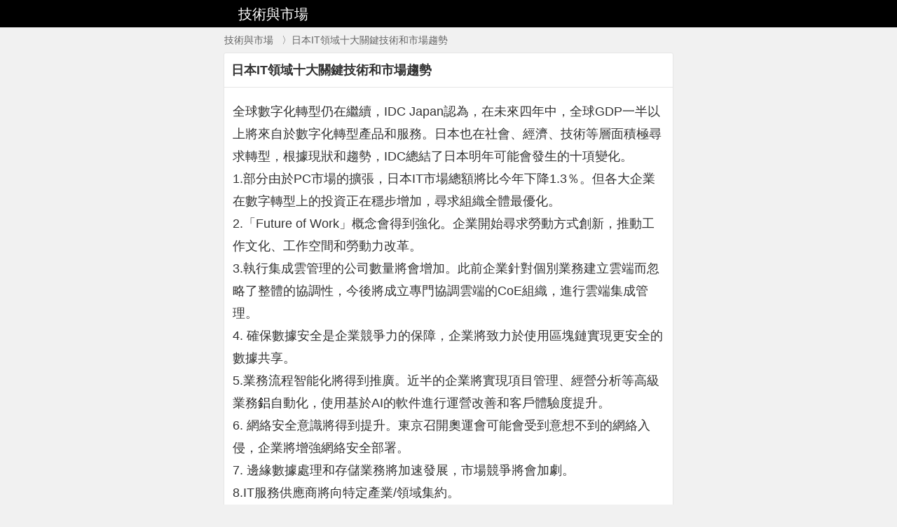

--- FILE ---
content_type: text/html
request_url: http://www.sinotechmart.org/ckzl/ribenit.html
body_size: 4592
content:
<!DOCTYPE html>
<html>
<head>
<meta http-equiv="Content-Type" content="text/html; charset=utf-8" />
<title>日本IT領域十大關鍵技術和市場趨勢</title>
<meta name="viewport" content="width=device-width, initial-scale=1.0, maximum-scale=1.0, minimum-scale=1.0, user-scalable=no" />
<link href="http://www.sinotechmart.org/css/css.css" rel="stylesheet" type="text/css" />
</head>
<body>
<div class="header">
<div class="top_nav">
<div class="logo_m">技術與市場</div>
<div class="mini_nav"></div>
<div class="sitemap"></div>
</div>
</div>
<div class="place"><a href="http://www.sinotechmart.org/">技術與市場</a>&nbsp;&nbsp;〉日本IT領域十大關鍵技術和市場趨勢</div>
<div class="viewbox">
<div class="title"><h1>日本IT領域十大關鍵技術和市場趨勢</h1></div>
<div class="content">
<p>全球數字化轉型仍在繼續，IDC Japan認為，在未來四年中，全球GDP一半以上將來自於數字化轉型產品和服務。日本也在社會、經濟、技術等層面積極尋求轉型，根據現狀和趨勢，IDC總結了日本明年可能會發生的十項變化。<br/>1.部分由於PC市場的擴張，日本IT市場總額將比今年下降1.3％。但各大企業在數字轉型上的投資正在穩步增加，尋求組織全體最優化。<br/>2.「Future of Work」概念會得到強化。企業開始尋求勞動方式創新，推動工作文化、工作空間和勞動力改革。<br/>3.執行集成雲管理的公司數量將會增加。此前企業針對個別業務建立雲端而忽略了整體的協調性，今後將成立專門協調雲端的CoE組織，進行雲端集成管理。<br/>4. 確保數據安全是企業競爭力的保障，企業將致力於使用區塊鏈實現更安全的數據共享。<br/>5.業務流程智能化將得到推廣。近半的企業將實現項目管理、經營分析等高級業務<a href="https://www.tongjia.top/lme_aluminium/" target="_self">鋁</a>自動化，使用基於AI的軟件進行運營改善和客戶體驗度提升。<br/>6. 網絡安全意識將得到提升。東京召開奧運會可能會受到意想不到的網絡入侵，企業將增強網絡安全部署。<br/>7. 邊緣數據處理和存儲業務將加速發展，市場競爭將會加劇。<br/>8.IT服務供應商將向特定產業/領域集約。<br/>9. 與雲本機應用程序相關的數字服務和技術的人才短缺，人力資源競爭將加劇。<br/>10.5G技術熱點將不斷上升。東京奧運會的召開加速了日本5G網絡的建設，企業將在本地5G領域積累專業知識並開發出新工具，設備領域的5G應用也會有所發展。</p>
<h3>推薦</h3>
<hr />
<div class="nylist">
<li><a  href="http://www.sinotechmart.org/ckzl/weilaijishu.html">德國未來技術主權布局</a></li><li><a  href="http://www.sinotechmart.org/ckzl/ribenzhuanliju.html">日本專利局發布高關註度技術專利及市場動向調查</a></li><li><a  href="http://www.sinotechmart.org/ckzl/cifudianji.html">歐洲伺服電機市場將出現長期增長趨勢</a></li><li><a  href="http://www.sinotechmart.org/ckzl/NFC_fenxi.html">NFC技術市場最新技術和機會分析</a></li><li><a  href="http://www.sinotechmart.org/ckzl/ouzhouzhanlue.html">新技術革命背景下的歐洲戰略重塑</a></li><li><a  href="http://www.sinotechmart.org/ckzl/cicunchu.html">可提升信息存儲速度和密度磁存儲材料新技術</a></li><li><a  href="http://www.sinotechmart.org/ckzl/mofenli.html">膜分離技術在藥物分離領域應用效果顯著</a></li><li><a  href="http://www.sinotechmart.org/ckzl/jishutingzhi.html">技術停滯是否已經發生</a></li><li><a  href="http://www.sinotechmart.org/ckzl/shuziluansheng.html">數字孿生技術潮起潮落</a></li><li><a  href="http://www.sinotechmart.org/ckzl/dianchijishu.html">電池技術革命的新方向</a></li><li><a  href="http://www.sinotechmart.org/ckzl/Matter.html">Matter和WiFi傳感將幫助運營商在智能家居領域提升市場表現</a></li><li><a  href="http://www.sinotechmart.org/ckzl/shichangheyingxiao.html">市場和營銷的區別</a></li><li><a  href="http://www.sinotechmart.org/ckzl/chanpinyaosu.html">什麽是產品市場和要素市場</a></li><li><a  href="http://www.sinotechmart.org/ckzl/ribenzhuanli.html">日本將不公開專利</a></li>
</div>
</div>
</div>
<div class="footer">
<a href="http://www.sinotechmart.org/">技術與市場</a>
<script language="javascript" type="text/javascript" src="http://www.sinotechmart.org/tj.js"></script>
</div>
</body>
</html>

--- FILE ---
content_type: text/css
request_url: http://www.sinotechmart.org/css/css.css
body_size: 5432
content:
html,body {background-color:#f1f1f1;padding:0;margin:0;line-height:32px;color:#333;font-size:16px;font-family: "Microsoft JhengHei","΢ܛ�����w",Arial;}
a{color:#483724;text-decoration:none;}
a,button,input{-webkit-tap-highlight-color:rgba(255,0,0,0);}
li{list-style-type:none;}
.clear{clear:both;}
img{margin:0;}
hr{height:1px;border:none;border-top:1px dotted #666;}
table{ border-collapse:collapse; border:1px solid #c9c9c9; margin-bottom:30px;}
table td{height:20px; border:1px solid #c9c9c9; padding:5px;}
.header{height:39px;background:#000;line-height:20px;overflow:hidden;}
.header .top_nav{margin:0 auto;max-width:640px;}
.header .top_nav .logo_m{float:left;width:30%; padding:10px 0 0 20px;color:#fff;font-size:20px;}
.header .top_nav .logo_m img{width:72px;height:auto;margin-left:10px;}
.header .top_nav .mini_nav{float:left;width:58%;margin-top:11px;text-align:right;}
.header .top_nav .mini_nav a{color:#f6f6f6;margin-right:5px;}
.header .top_nav .sitemap{float:right;margin-top:11px;width:8%;text-align:right;margin-right:10px;}
.header .top_nav .sitemap img{width:23px;height:auto;}
.nav{margin:0 auto;max-width:640px;padding-top:8px; text-align:center;font-size:17px; overflow:hidden;}
.nav ul{overflow:hidden;height:18px;margin:0 auto;}
.nav li{float:left;width:22.7%;text-align:center;border:1px solid #e6e6e6;background-color:#fff;margin:0 3px;}
.place{margin:0 auto;max-width:640px;height:22px;padding:2px 8px;font-size:14px;color:#666;}
.place a{color:#666;margin-right:4px;}
.viewbox{margin:10px auto;max-width:640px; background:#fff;border:1px solid #e6e6e6;border-radius:3px;}
.viewbox .title{border-bottom:1px solid #e6e6e6;color:#333;padding:8px 0px;}
.viewbox .title h1{font-size:120%;padding:0 10px;margin:0px;font-size:18px;}
.viewbox .info{color:#666;padding-left:10px;padding-top:5px;line-height:25px;}
.viewbox .content{margin:8px 12px;color:#333;font-size:110%;}
.viewbox .content h3{font-size:105%;border-left:4px solid #0066cc;padding:2px 0 2px 10px;line-height:110%;}
.viewbox .content img{margin:0 auto;}
.viewbox .content a{color:#000;}
.viewbox .content .cylist{overflow:hidden;padding-left:2px;}
.viewbox .content .cylist li{list-style:none;margin:4px;font-size:18px;border:1px solid #E0E0E0;padding:2px 7px;}
.viewbox .content .nylist li{padding-left:12px;font-size:16px;}
.viewbox .content .lblist{overflow:hidden;padding-left:2px;}
.viewbox .content .lblist li{list-style:none;float:left;margin:4px;font-size:18px;border:1px solid #E0E0E0;padding:2px 7px;}
.viewbox .inform{font-size:100%;text-align:center;margin:2px 8px 8px 8px;padding:5px 40px 10px 40px;background-color:#f2f2f2}
.viewbox .inform .input{font-size:14px;color:#666;height:20px;background-color:#fff;}
.viewbox .inform .btn{font-size:14px;color:#fff;height:25px;width:86px;border:0;background:url(cs_btn.png) no-repeat;background-position: 0 -100px;text-align:center;cursor:pointer;line-height:24px;}
.listbox {margin:10px auto;max-width:640px; background:#fff; border:1px solid #e6e6e6;border-radius:3px;overflow:hidden;}
.listbox {margin:10px auto;max-width:640px; background:#fff; border:1px solid #e6e6e6;border-radius:3px;overflow:hidden;}
.listbox .title{height:38px;border-bottom:1px solid #e6e6e6;overflow:hidden;}
.listbox .title h1{float:left;font-size:100%;margin-top:4px;padding-left:10px;color:#666;font-size:18px;}
.listbox .title h1 span{color:#ff872f;font-size:18px;}
.listbox .title h2{float:left;font-size:100%;margin-top:5px;padding-left:10px;color:#666;font-size:16px;}
.listbox .title .more{float:right;padding-right:20px;padding-top:3px;}
.listbox .title .more a{color:#ff7209;font-size:16px;}
.listbox .list {padding-bottom:10px;}
.listbox .list ul {margin:0;padding:0;}
.listbox .list ul.arc{margin:2px 10px;}
.listbox .list ul.arc li{border-bottom:1px solid #f2f2f2;margin-top:15px;padding-bottom:5px;overflow:hidden;}
.listbox .list ul.arc li .preview{float:left;margin:0;}
.listbox .list ul.arc li .preview img{width:121px;height:75px;padding-right:10px;}
.listbox .list ul.arc li .arctitle{font-size:110%;line-height:150%;}
.listbox .list ul.arc li .desc{font-size:12px;color:#999;line-height:120%;}
.listbox .list ul.arc li a{display:block;color:#333;}
.listbox .list ul.arc li a:active{background-color:#f2f2f2;}
.listbox .list ul.sm{margin:2px 10px}
.listbox .list ul.sm li{float:left;padding:8px 5px;border-bottom:1px solid #f8f8f8;}
.listbox .list ul.sm li a{background-color:#f1f1f1;margin:auto 8px;padding:3px 8px;border:#e6e6e6 solid 1px;color:#333;border-radius: 4px;}
.pagelist{padding:2px 10px 15px 10px;line-height:normal;overflow:hidden;color:#666;float:left;}
.pagelist li{float:left;margin:5px 5px;float:left;font:14px/1.5 Tahoma,Helvetica,Arial,'����',sans-serif;padding:3px 6px;text-align:center;height:18px;border:1px solid #ccc;}
.pagelist .thisclass{color:#f00;}
.pagelist a,.pagelist span.pageinfo{display:block;color:#666;font-weight:normal;text-decoration:none;letter-spacing:0px;}
.footer{ text-align:center; margin-top:15px; padding:10px 0; border-top:1px solid #e1dad2; }
.footer a{color:#5d5d5d;}
.page{overflow:hidden;padding-left:2px;}
.page li{list-style:none;float:left;margin:2px;font-size:14px;border:1px solid #E0E0E0;padding:3px 6px;}
.viewbox .content .now-page{overflow:hidden;padding-left:2px;list-style:none;float:left;margin:4px;font-size:18px;border:1px solid #E0E0E0;padding:2px 7px;}